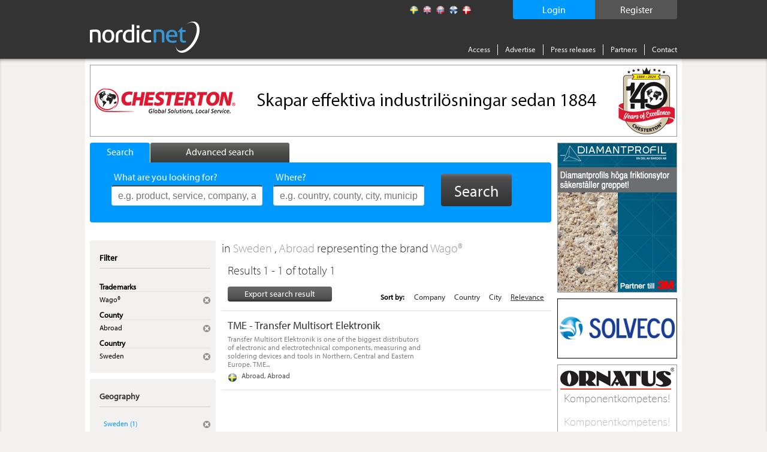

--- FILE ---
content_type: text/html; charset=utf-8
request_url: https://www.nordicnet.net/country/Sweden/county/Abroad/trademark/Wago%C2%AE/
body_size: 8137
content:

<!DOCTYPE HTML>
<html id="ctl00_masterHtmlTag" xmlns="http://www.w3.org/1999/xhtml" lang="sv">
<head id="ctl00_Head1"><title>
	Wago®, Abroad, Sweden - Nordicnet.net
</title><link rel="shortcut icon" href="/favicon.png" type="image/x-icon" /><meta http-equiv="Content-Type" content="text/html; charset=utf-8" /><link rel="alternate" href="http://www.nordicnet.se" hreflang="sv-se" /><link rel="alternate" href="http://www.nordicnet.fi" hreflang="fi-fi" /><link rel="alternate" href="http://www.nordicnet.no" hreflang="nb-no" /><link rel="alternate" href="http://www.nordicnet.dk" hreflang="da-dk" /><link rel="alternate" href="http://www.nordicnet.net" hreflang="en-gb" /><link href="../../../../../../Styles/errorflash.min.css" rel="stylesheet" type="text/css" />
    <script src="/JavaScript/jquery.min.js?version=1" type="text/javascript"></script>
    <style type="text/css" media="all">
        @import url(/Styles/reset.min.css?v=1);
        @import url(/Styles/general.css?v=27);
        @import url(/Styles/jquery.checkbox.min.css);
        @import url(/Styles/thickbox.min.css?v=2);
        @import url(/Styles/autocomplete.min.css?v=2);
    </style>
    <script src="/JavaScript/Logging.min.js?version=8" type="text/javascript"></script>
    




    
    <script type="text/javascript" src="//use.typekit.net/gdy4sbu.js"></script>
    <script type="text/javascript">        try { Typekit.load(); } catch (e) { }</script>
    
    	<script type="text/javascript" src="/JavaScript/jquery.nnp.search.min.js?v=6"></script>
	<script type="text/javascript" src="/JavaScript/jquery.nnp.order.exportpoints.min.js"></script>
	<script type="text/javascript" src="/JavaScript/jquery-checkboxes.min.js?v=1"></script>
	<script type="text/javascript" src="/JavaScript/jquery.validate.min.js"></script>
	<script type="text/javascript" src="/JavaScript/Localization/messages_uk.min.js?v=1"></script>
	<script type="text/javascript" src="/JavaScript/jquery.nnp.companymail.min.js"></script>
	<style type="text/css" media="all">@import url(/Styles/Sections/contentMarketing.min.css);</style>
	<style type="text/css" media="all">@import url(/Styles/Fancybox/jquery.fancybox.min.css);</style>
	<script type="text/javascript">SetHref('export','/Login.aspx?height=408&width=490&mode=2&cb=list')</script>
	<meta name="description" content=" in Sweden Abroad representing the brand Wago® – here you will find contact information, products and services, brands, financial information and much more." />
	<script type="text/javascript" src="/JavaScript/swfobject.min.js"></script>
	<script type="text/javascript" src="/JavaScript/jquery.fancybox-2.1.5.js"></script>
	<script type="text/javascript">var addthis_config = {"data_track_clickback":true};</script>
	<script type="text/javascript" src="http://s7.addthis.com/js/250/addthis_widget.js#pubid=ra-4de360521e6898e2#async=1"></script>
</head>
<body>

    
    
    

	        <!--
			<div id="errorFlashBox">
            <div id="redinfoBox">
                <div id="wrapper">
                    <span id="ctl00_errorflashText">För närvarande har vi driftstörningar. Vi arbetar för att åtgärda problemet så snart som möjligt. </span>
                </div>
            </div>			
			</div>
			-->

    <div id="pagehead">
        
        <div class="pagewrap">

            <div id="headerContent">
                <!-- logotyp -->
                <div id="pagehead-logo">
                    <a id="ctl00_NordicnetLogoType" title="Nordicnet – Compare suppliers in the Nordic countries" href="/"><img title="Nordicnet – Compare suppliers in the Nordic countries" src="/images/sections/pagehead/nordicnet_logo.png" alt="Nordicnet – Compare suppliers in the Nordic countries" /></a>
                </div>
                
                <div id="divRegisterWrapper">
                    <a id="ctl00_hlRegister" href="/access/test/">
                        <span id="registerText">
                            Register
                        </span>
                    </a>
                </div>
                
                
                    <div id="divLoginWrapper">
                        <a id="ctl00_hlLogin" class="thickbox">
                            <span id="loginText">
                                Login
                            </span>
                            <noscript>
                                <span id="ctl00_lblEnableJavascript" class="enablejavascript"></span>
                            </noscript>
                        </a>
                    </div>
                
                
                
                <!-- Språk / flaggor -->
                <div id="pagehead-languages">
                    <ul>
                        <li>
                            <p>
                                
                            </p>
                        </li>
                        <li id="ctl00_listLangSve">
                            <a id="ctl00_langSve" title="Swedish" class="sv" href="http://www.nordicnet.se"></a></li>
                        <li id="ctl00_listLangEng" class="active">
                            <a id="ctl00_langEng" title="English" class="en" href="http://www.nordicnet.net"></a></li>
                        <li id="ctl00_listLangNor">
                            <a id="ctl00_langNor" title="Norwegian" class="no" href="http://www.nordicnet.no"></a></li>
                        <li id="ctl00_listLangFin">
                            <a id="ctl00_langFin" title="Finnish" class="fi" href="http://www.nordicnet.fi"></a></li>
                        <li id="ctl00_listLangDan">
                            <a id="ctl00_langDan" title="Danish" class="dk" href="http://www.nordicnet.dk"></a></li>
                    </ul>
                </div>
                <!-- menu -->
                <div id="pagehead-navigation">
                    <ul>
                        
                        
                        <li>
                            <a id="ctl00_hlAccess" href="/access/">Access</a>
                        </li>
                        <li>
                            <a id="ctl00_hlpixise" href="/advertise/">Advertise</a>
                        </li>
                        <li>
                            <a id="ctl00_hlPressRelease" href="/pressreleases/">Press releases</a>
                        </li>
                        <li>
                            <a id="ctl00_hlPartner" href="/partner/">Partners</a>
                        </li>
                        
                        <li class="last">
                            
                            <a id="ctl00_hlContact" href="/contact/">Contact</a>
                        </li>
                    </ul>
                </div>
            </div>
        </div>
    </div>
    
    <div id="MainContent">
        <div id="advanced-search" style="display: none;">
        </div>
        <!-- Start: pagewrap -->
        <div class="pagewrap" id="whiteBackground">
            
            <input name="ctl00$companyId" type="hidden" id="companyId" /><input name="ctl00$tbSelectedProductNumbers" type="hidden" id="tbSelectedProductNumbers" /><input name="ctl00$tbMatchingProductNumber" type="hidden" id="tbMatchingProductNumber" /><input name="ctl00$tbProductNumbers" type="hidden" id="tbProductNumbers" value="9195,4307,1712,2293,5615,13954,13957,12493,2298,1063" /><input name="ctl00$tbProductCategoryIds" type="hidden" id="tbProductCategoryIds" value="2825,2450,3360,2802,7227,2934,2430,2962,2926,3885" />
                <div id="pagehead-pix">
                    
                </div>
            
            <!-- Start: pagecontainer-content -->
            <div id="pagecontainer-content">
                <!-- searchform -->
                
                    <div id="search">
                        <div id="search-tabs">
                            <ul>
                                <li><a href="#" class="search"><span class="simpleSearch">
                                    Search
                                </span></a></li>
                                <li><a href="#" class="advanced-search inactive"><span class="advancedSearch">
                                    Advanced search
                                </span></a></li>
                            </ul>
                        </div>
                        <!-- google_ad_section_start -->
                        <div id="search-form" class="" >
                            
                            <form action="/search/" method="get">
                                <div>
                                    

                                    <ul style="height: 38px;" class="">
                                        <li class="input ">
                                            <span id="lblWhat" class="label">What are you looking for?</span>
                                            <input type="text" class="text" name="what" placeholder="e.g. product, service, company, agent, trademark"
                                                id="srcword" value="" />
                                            <span class="tip ">
                                                e.g. product, service, company, agent, trademark
                                            </span></li>
                                        <li class="input ">
                                            <span id="lblWhere" class="label">Where?</span>
                                            <input type="text" class="text" name="where" id="location" placeholder="e.g. country, county, city, municipality"
                                                value="" />
                                            <span class="tip ">
                                                e.g. country, county, city, municipality</span> </li>
                                        <li id="liSearchBtn">
                                            <button id="ctl00_buttonSearch" type="submit" class="btn">
                                                <span>
                                                    Search</span>
                                            </button>
                                        </li>
                                    </ul>
                                    <span id="ctl00_lblMessage" class="message">Your search word is too short</span>
                                    <input type="hidden" name="mode" value="simple" />
                                </div>
                            </form>
                            
                        </div>
                        <!-- google_ad_section_end -->
                    </div>
                
                <form method="post" action="./?url=%2fcountry%2fSweden%2fcounty%2fAbroad%2ftrademark%2fWago%u00ae%2f" id="aspnetForm">
<div class="aspNetHidden">
<input type="hidden" name="__VIEWSTATE" id="__VIEWSTATE" value="/wEPDwULLTIwMDQ2ODE2NDhkZO1wF2Ak+f8XD3iuuHyjugLFLovT" />
</div>

<div class="aspNetHidden">

	<input type="hidden" name="__VIEWSTATEGENERATOR" id="__VIEWSTATEGENERATOR" value="BBBC20B8" />
	<input type="hidden" name="__EVENTVALIDATION" id="__EVENTVALIDATION" value="/wEdAAYu6ZK3AStorY2WgCRkuwpylNuDOk0qUQw4VnMaOmYlGF5SF9dzYczf0rHqBPVatDDKadLDx2AVwOysgyM0uKQFa/I2bI7qFkA15NPVns59L4EeiKXvdWrbsFiT6qeAp8UkeViMrOKlLsXiX7eWFfIVA6RuFg==" />
</div>
                    <div id="pagecontent">
                        <!-- Breadcrum -->
                        
    

                        
                        
                        <!-- Sidans innehåll -->
                        <div class="addThisItems">
                            
                                <div class="addthis-wrapper">
                                    <div class="addthis addthis_toolbox addthis_default_style"><p><a class="addthis_button_facebook"></a></p><p><a class="addthis_button_twitter"></a></p><p><a class="addthis_button_linkedin"></a></p><a class="addthis_button_google_plusone" g:plusone:count="false"></a></div>
                                </div>
                            
                        </div>
                        
    <!-- google_ad_section_start -->
    <div id="col-550">
        <!-- Barter-banner -->
        

        

        <!-- Search searchsummary -->
        
            <div class="search-summery">
                
                
                <h1>
                     in <span><a class='grayblue' href='/country/Sweden/'>Sweden </a></span> ,  <span><a class='grayblue' href='/county/Abroad/'>Abroad </a></span> representing the brand <span><a class='grayblue' href='/trademark/Wago%c2%ae/'>Wago® </a></span></h1>
            </div>
        

        

        

        
        <div id="phHitlistAd" class="hitlist-ad">
            
        </div>

        <h3 id="h3HitList">
            Results 1 - 1 of totally 1</h3>

        

        
        

        <div id="ctl00_content_searchResultMenu" class="search-result-menu">
            <div class="search-options">
                
                <a id="hplExport" class="locked" rel="nofollow" href="../../../../../../#">Export search result<noscript><span id="ctl00_content_lblEnableJavascript" class="enablejavascript"><span style='color:red;'> [ 3603 ]</span></span></noscript>
                </a>
                <div style="display: none;" id="divExportHtml"></div>
            </div>

            <!-- Start: Sortering -->
            
                        <div class="sort-results">
                            <span>Sort by:</span>
                    
                        <a href='/country/Sweden/county/Abroad/trademark/Wago%c2%ae/sortby/sort_companyname/sortorder/asc/' >Company</a>
                    
                        <a href='/country/Sweden/county/Abroad/trademark/Wago%c2%ae/sortby/sort_country/sortorder/asc/' >Country</a>
                    
                        <a href='/country/Sweden/county/Abroad/trademark/Wago%c2%ae/sortby/sort_city/sortorder/desc/' >City</a>
                    
                        <a href='/country/Sweden/county/Abroad/trademark/Wago%c2%ae/'  class='active'>Relevance</a>
                    
                        </div>
                    
        </div>

        
        

      

        <!-- Start: searchresult-item -->
        
                
                <a href='/companies/TME-Transfer-Multisort-Elektronik/490860/' onclick='return(LogSearchResultCompanyClick(this, "ENG", 490860, 4, 1, 1));'>
                    <div class='searchresult-item'>
                        <div class="info">
                            
                            <h2 style="font-weight: normal" class="notCustomerName" title="TME - Transfer Multisort Elektronik">TME - Transfer Multisort Elektronik</h2>
                            
                            <p class='preamble'>Transfer Multisort Elektronik is one of the biggest distributors of electronic and electrotechnical components, measuring and soldering devices and tools in Northern, Central and Eastern Europe. TME...</p>
                            
                            
                            
                            
                            
                        </div>

                        

                        
                        <div class="info">
                            <p class="location se">Abroad, Abroad</p>
                        </div>

                        <div class="options">
                            <ul>
                                <li><a href='/Login.aspx?height=408&width=490&mode=2&cb=detail&id=490860&name=TME+-+Transfer+Multisort+Elektronik' class='thickbox locked export' rel='nofollow' target='_blank'>Export to file</a></li>
                                
                                <li><a href='/Login.aspx?height=408&width=490' class='thickbox locked' rel='nofollow' target='_blank' title='Send an e-mail to TME - Transfer Multisort Elektronik'>Send e-mail</a></li>
                            </ul>
                        </div>
                    </div>
                </a>
            

        <!-- Start: Pagin -->
        <div class="pagin">
            <ul>
                
            </ul>
        </div>
        <div id="locked-info" style="display: none;">
            <span class="lblLockedInfo">To view this data requires an Access</span>
        </div>
        <div id="locked-info-advanced" style="display: none;">
            <span class="lblLockedInfo">You must have an Access Plus account to get this feature.</span>
        </div>
    </div>
    <!-- google_ad_section_end -->

                        <div id="leftcol">
                            

    <!-- google_ad_section_start(weight=ignore) -->
    <!-- Advanced filters -->
    


    <!-- FilterNavigator -->
    
            <div class="box blue-content">
                <div class="top">
                    <p>Filter</p>
                </div>
                <div class="content">
                    <ul class="filters">
        
            <li>
                <div class="header clearfix">
                    <div class="description">Trademarks</div>
                </div>

                
                        <ul class="subfilters">
                    
                        <li class="clearfix">
                            <div class="description">
                                Wago®
                            </div>
                            <div class="remove">
                                <a href='/country/Sweden/county/Abroad/'>
                                    <img alt='Remove' src='/images/sections/leftbox/remove-filter_small.gif?v=2' /></a>
                            </div>
                        </li>
                    
                        </ul>
                    
            </li>
        
            <li>
                <div class="header clearfix">
                    <div class="description">County</div>
                </div>

                
                        <ul class="subfilters">
                    
                        <li class="clearfix">
                            <div class="description">
                                Abroad
                            </div>
                            <div class="remove">
                                <a href='/country/Sweden/trademark/Wago%c2%ae/'>
                                    <img alt='Remove' src='/images/sections/leftbox/remove-filter_small.gif?v=2' /></a>
                            </div>
                        </li>
                    
                        </ul>
                    
            </li>
        
            <li>
                <div class="header clearfix">
                    <div class="description">Country</div>
                </div>

                
                        <ul class="subfilters">
                    
                        <li class="clearfix">
                            <div class="description">
                                Sweden
                            </div>
                            <div class="remove">
                                <a href='/county/Abroad/trademark/Wago%c2%ae/'>
                                    <img alt='Remove' src='/images/sections/leftbox/remove-filter_small.gif?v=2' /></a>
                            </div>
                        </li>
                    
                        </ul>
                    
            </li>
        
            </ul>
              </div>
            </div>
        

    <!-- LocationNavigator -->
    
        <div class="box blue-content">
            <div class="top">
                <h2>
                    Geography</h2>
            </div>
            <div class="content">
                <div class="tree">
                    <!-- CountryNavigator -->
                    
                                <ul class="country">
                            
                                <li class='inuse'><span>Sweden (1) </span><div class='remove'><a href='/county/Abroad/trademark/Wago%c2%ae/'><img alt='Remove' src='/images/sections/leftbox/remove-filter_small.gif?v=2' /></a></div></li>
                            
                                </ul>
                            

                    <!-- CountyNavigator -->
                    
                                <ul class="county">
                            
                                <li class='inuse'><span>Abroad (1) </span><div class='remove'><a href='/country/Sweden/trademark/Wago%c2%ae/'><img alt='Remove' src='/images/sections/leftbox/remove-filter_small.gif?v=2' /></a></div></li>
                            
                                </ul>
                            

                    <!-- CityNavigator -->
                    
                </div>
            </div>
        </div>
    

    <!-- CountryNavigator -->
    

        <!-- CountyNavigator -->
        

        <!-- CityNavigator -->
        

    <!-- google_ad_section_end -->

    <!-- Product navigator -->
    
        <!-- google_ad_section_start -->
        
        <!-- google_ad_section_end -->
    

    <!-- CompanyType navigator -->
    

                        </div>
                    </div>
                    <div id="vspace" style="display: none;">
                    </div>
                </form>
            </div>
            
            <div id="pagecontainer_pix" class="pagecontainer-pix">
                    
                    
                        <div class="pix" id="adRektangel">
                            
                            
                            
                        </div>
                        <div class="pix" id="adRektangel2">
                        </div>
                    
                    
                    
                        <div class="pix" id="adStorKnapp1">
                            
                            
                            
                        </div>
                    
                    
                    
                        <div class="pix" id="adRuta">
                            
                            
                            
                        </div>
                    
                    
                    
                        <div class="pix" id="adStorKnapp2">
                            
                            
                            
                        </div>
                    
                    <!-- Start: monster rss -->
                    <div id="monsterRssFeed" class="pix" style="display:block;">
                        
                    </div>
                    <!-- Start: Bolagsplatsen rss -->
                    <div id="bolagsplatsenRssFeed" class="pix" style="display: none;">
                        
                    </div>
                    
                    
                    
                    
                </div>
        </div>
    </div>
    <!-- Sidfot -->
    <div id="pagefooter">
        <div class="pagewrap">
            <div id="footerWrap">
                <div class="register footerBox">
                    <span id="ctl00_lRegister" class="header">Indexes</span><ul>
                        <li>
                            <a id="ctl00_toProducts" href="/productregister/">Products</a></li>
                        <li>
                            <a id="ctl00_toCompanies" href="/companyregister/">Companies</a></li>
                        <li>
                            <a id="ctl00_toTrademarks" href="/trademarkregister/">Trademarks</a></li>
                        <li>
                            <a id="ctl00_toAgencies" href="/agencyregister/">Agencies</a></li>
                        <li>
                            <a id="ctl00_toFairs" href="/fairs/">Fairs</a></li>
                        <li>
                            <a id="ctl00_toOrganizations" href="/tradeassociations/">Trade associations</a></li>
                        <li>
                            <a id="ctl00_toEducations" href="/">Utbildningar</a></li>
                    </ul>
                </div>
                <!-- Alfabetisk produktregister -->
                <div class="companies footerBox">
                    <span id="ctl00_lProdukter" class="header">Products</span>
                    
                            <ul>
                        
                            <li><a href='/productregister/letter/a/'>A</a></li>
                        
                            <li><a href='/productregister/letter/b/'>B</a></li>
                        
                            <li><a href='/productregister/letter/c/'>C</a></li>
                        
                            <li><a href='/productregister/letter/d/'>D</a></li>
                        
                            <li><a href='/productregister/letter/e/'>E</a></li>
                        
                            <li><a href='/productregister/letter/f/'>F</a></li>
                        
                            <li><a href='/productregister/letter/g/'>G</a></li>
                        
                            <li><a href='/productregister/letter/h/'>H</a></li>
                        
                            <li><a href='/productregister/letter/i/'>I</a></li>
                        
                            <li><a href='/productregister/letter/j/'>J</a></li>
                        
                            <li><a href='/productregister/letter/k/'>K</a></li>
                        
                            <li><a href='/productregister/letter/l/'>L</a></li>
                        
                            <li><a href='/productregister/letter/m/'>M</a></li>
                        
                            <li><a href='/productregister/letter/n/'>N</a></li>
                        
                            <li><a href='/productregister/letter/o/'>O</a></li>
                        
                            <li><a href='/productregister/letter/p/'>P</a></li>
                        
                            <li><a href='/productregister/letter/q/'>Q</a></li>
                        
                            <li><a href='/productregister/letter/r/'>R</a></li>
                        
                            <li><a href='/productregister/letter/s/'>S</a></li>
                        
                            <li><a href='/productregister/letter/t/'>T</a></li>
                        
                            <li><a href='/productregister/letter/u/'>U</a></li>
                        
                            <li><a href='/productregister/letter/v/'>V</a></li>
                        
                            <li><a href='/productregister/letter/w/'>W</a></li>
                        
                            <li><a href='/productregister/letter/x/'>X</a></li>
                        
                            <li><a href='/productregister/letter/y/'>Y</a></li>
                        
                            <li><a href='/productregister/letter/z/'>Z</a></li>
                        
                            <li><a href='/productregister/letter/0/'>0</a></li>
                        
                            <li><a href='/productregister/letter/1/'>1</a></li>
                        
                            <li><a href='/productregister/letter/2/'>2</a></li>
                        
                            <li><a href='/productregister/letter/3/'>3</a></li>
                        
                            <li><a href='/productregister/letter/4/'>4</a></li>
                        
                            <li><a href='/productregister/letter/7/'>7</a></li>
                        
                            </ul>
                        
                    
                </div>
                
                <!-- Sociala medier -->
				<!--
                <div class="register footerBox">
                    Alphabetical list of
                    <ul>
                        <li>
                            <a id="facebook" target="_blank" href="https://www.facebook.com/Nordicnet/">
                                <img src="/Images/sections/facebook.png" alt="facebook" class="ImgSize" />
                                Facebook
                            </a>
                        </li>
                        <li>
                            <a id="twitter" target="_blank" href="https://twitter.com/largestco">
                                <img src="/Images/sections/twitter.png" alt="twitter" class="ImgSize" />
                                Twitter 
                            </a>
                        </li>
                        <li>
                            <a id="linkedin" target="_blank" href="https://www.linkedin.com/company/cmpartner-ab">
                                <img src="/Images/sections/linkedin.png" alt="linkedin" class="ImgSize" />
                                LinkedIn 
                            </a>
                        </li>
                        <li>
                            <a id="google" target="_blank" href="https://plus.google.com/+nordicnet/posts">
                                <img src="/Images/sections/googleplus.png" alt="google" class="ImgSize" />
                                Google+ 
                            </a>
                        </li>
                    </ul>
                </div> -->
                <div id="contactInfo" class="register floatLeft">
                    <img alt="Nordicnet" id="footerLogotyp" src="/Images/sections/footer/logotype.png" />
                <div>
                    <span>Drivs och ägs av</span>
                </div>
                    <p>
                        Nordic Market Data AB
                    </p>
                    <p>
                        <a href="http://www.nordicmarketdata.se/en" target="_blank">nordicmarketdata.se</a><br><br>
                    </p>
                    <!-- <p>
                        VAT No: SE559122748201 <br />
<br>
<br>
                    </p> -->

                    <!--img alt="Nordicnet" id="footerSwedma" src="/Images/sections/footer/swedma_logo_vit_.png" /-->
                </div>
            </div>
            <div id="bottomMenu">
                <ul class="menu">
                    <li>
                        <a id="ctl00_hlCookies" href="/webpolicy/#cookies">About cookies</a></li>
                    <li>
                        <a id="ctl00_hlPul" href="/webpolicy/#pul">Personal Data Act</a></li>
                    <li>
                        <a id="ctl00_hlCopyright" href="/aboutus/">&copy; Nordic Market Data AB</a></li>
                    <li>
                        <a rel="external" target="_blank" href="http://www.largestcompanies.com">largestcompanies.com</a>
                    </li>
                </ul>
            </div>
        </div>
    </div>
    <script src="/JavaScript/jquery.livequery.min.js" type="text/javascript"></script>
    <script src="/JavaScript/thickbox.min.js?v=1" type="text/javascript"></script>
    <script src="/JavaScript/jquery-functions.min.js" type="text/javascript"></script>
    <script src="/JavaScript/jquery.checkbox.min.js" type="text/javascript"></script>
    <script src="/JavaScript/jquery.form.min.js" type="text/javascript"></script>
    <script src="/JavaScript/jquery.bgiframe.min.js" type="text/javascript"></script>
    <script src="/JavaScript/jquery.suggest.min.js?version=1" type="text/javascript"></script>
    <script src="/JavaScript/jquery.dirtyform.min.js" type="text/javascript"></script>
    <script src="/JavaScript/interstitial.min.js" type="text/javascript"></script>
    <script src="/JavaScript/jquery.nnp.masterpage.min.js?serial=6" type="text/javascript"></script>
    <script src="/JavaScript/jquery-ui.min.js" type="text/javascript"></script>
    <script src="/JavaScript/jquery.ui.autocomplete.html.js"></script>
    <link rel="stylesheet" type="text/css" href="/Styles/jquery-ui.min.css" />
    <script src="/JavaScript/jquery.nnp.advancedsearch.min.js?v=2" type="text/javascript"></script>
    <script src="/JavaScript/jquery.nnp.login.min.js" type="text/javascript"></script>
    <script src="/JavaScript/jquery.checkboxes.pack.min.js" type="text/javascript"></script>
    <script src="/JavaScript/htmlParser.min.js" type="text/javascript"></script>
    <script src="/JavaScript/postscribe.min.js" type="text/javascript"></script>
    <script src="/Scripts/modernizr-2.8.3.min.js" type="text/javascript"></script>
    <script src="/JavaScript/videocvr.min.js" type="text/javascript"></script>

    <script type="text/javascript">
        $(document).ready(function () {
            if (!Modernizr.input.placeholder) {
                $(".tip").show();
            }
        });
    </script>
    <script type="text/javascript">
        $(document).ready(function () {
            if (navigator.cookieEnabled && document.cookie.indexOf("ErrorFlash") < 0) {
                $("#errorflash").trigger('click');
            }
        });
    </script>
    <!-- Tracker scripts -->
    <!-- Google analytics --><script type="text/javascript">
    // Google Analytics script
    (function (i, s, o, g, r, a, m) {
        i['GoogleAnalyticsObject'] = r; i[r] = i[r] || function () {
            (i[r].q = i[r].q || []).push(arguments)
        }, i[r].l = 1 * new Date(); a = s.createElement(o),
        m = s.getElementsByTagName(o)[0]; a.async = 1; a.src = g; m.parentNode.insertBefore(a, m)
    })(window, document, 'script', '//www.google-analytics.com/analytics.js', 'ga');

    ga('create', 'UA-5422012-1', 'auto', { 'allowLinker': true });
    ga('require', 'displayfeatures');
    ga('require', 'linkid', 'linkid.js');
    ga('require', 'linker');
    ga('linker:autoLink', ["www.nordicnet.se","www.nordicnet.fi","www.nordicnet.dk","www.nordicnet.no"]);
    ga('send', 'pageview');
</script>
    

</body>
</html>


--- FILE ---
content_type: text/plain; charset=utf-8
request_url: https://www.nordicnet.net/getPix.ashx
body_size: 721
content:
[{"Type":10,"Html":"<a id='34284' style='display:inline-block;height:250px;width:200px;' target='_blank' href='http://www.diamantprofil.com' rel='nofollow' onclick='LogAdClick(this, 34284,2422);; return true;'>\r\n                                                        <img style='border-width:0px;' alt='Diamantprofil' src='/bilder/annonser/diamantprofil_2.gif'>\r\n                                                    </a>","Ranking":1,"SwfUrlStr":null,"Id":null,"Priority":null,"Width":null,"Height":"250","FlashVersion":null,"FlashParams":{"AllowScriptAccess":null,"Wmode":null}},{"Type":11,"Html":"<a id='34289' style='display:inline-block;height:150px;width:200px;' target='_blank' href='http://www.ornatus.se' rel='nofollow' onclick='LogAdClick(this, 34289,2953);; return true;'>\r\n                                                        <img style='border-width:0px;' alt='Ornatus AB' src='/bilder/annonser/ornatus_2.gif'>\r\n                                                    </a>","Ranking":1,"SwfUrlStr":null,"Id":null,"Priority":null,"Width":null,"Height":"150","FlashVersion":null,"FlashParams":{"AllowScriptAccess":null,"Wmode":null}},{"Type":12,"Html":"<a id='34261' style='display:inline-block;height:100px;width:200px;' target='_blank' href='http://www.solveco.se' rel='nofollow' onclick='LogAdClick(this, 34261,2422);; return true;'>\r\n                                                        <img style='border-width:0px;' alt='Solveco AB' src='/bilder/annonser/solveco_1.jpg'>\r\n                                                    </a>","Ranking":1,"SwfUrlStr":null,"Id":null,"Priority":null,"Width":null,"Height":"100","FlashVersion":null,"FlashParams":{"AllowScriptAccess":null,"Wmode":null}},{"Type":12,"Html":"<a id='34351' style='display:inline-block;height:100px;width:200px;' target='_blank' href='http://www.imcd.se/sv/' rel='nofollow' onclick='LogAdClick(this, 34351,2422);; return true;'>\r\n                                                        <img style='border-width:0px;' alt='IMCD Sweden AB' src='/bilder/annonser/imcd-sweden_3.gif'>\r\n                                                    </a>","Ranking":2,"SwfUrlStr":null,"Id":null,"Priority":null,"Width":null,"Height":"100","FlashVersion":null,"FlashParams":{"AllowScriptAccess":null,"Wmode":null}},{"Type":15,"Html":"<a id='34332' style='display:inline-block;height:120px;width:980px;' target='_blank' href='http://www.chestertonsweden.se' rel='nofollow' onclick='LogAdClick(this, 34332,100);; return true;'>\r\n                                                        <img style='border-width:0px;' alt='Chesterton Sweden AB' src='/bilder/annonser/chesterton_2.gif'>\r\n                                                    </a>","Ranking":1,"SwfUrlStr":null,"Id":null,"Priority":null,"Width":null,"Height":"120","FlashVersion":null,"FlashParams":{"AllowScriptAccess":null,"Wmode":null}}]

--- FILE ---
content_type: application/x-javascript
request_url: https://www.nordicnet.net/JavaScript/jquery.form.min.js
body_size: 3185
content:
(function(n){function t(){n.fn.ajaxSubmit.debug&&window.console&&window.console.log&&window.console.log("[jquery.form] "+Array.prototype.join.call(arguments,""))}n.fn.ajaxSubmit=function(i){function y(){function s(){var e,r,l,i,c;if(!y++){f.detachEvent?f.detachEvent("onload",s):f.removeEventListener("load",s,!1);e=0;r=!0;try{if(p)throw"timeout";if(i=f.contentWindow?f.contentWindow.document:f.contentDocument?f.contentDocument:f.document,i.body==null&&!e&&n.browser.opera){e=1;y--;setTimeout(s,100);return}t.responseText=i.body?i.body.innerHTML:null;t.responseXML=i.XMLDocument?i.XMLDocument:i;t.getResponseHeader=function(n){var t={"content-type":u.dataType};return t[n]};u.dataType=="json"||u.dataType=="script"?(c=i.getElementsByTagName("textarea")[0],t.responseText=c?c.value:t.responseText):u.dataType!="xml"||t.responseXML||t.responseText==null||(t.responseXML=w(t.responseText));l=n.httpData(t,u.dataType)}catch(a){r=!1;n.handleError(u,t,"error",a)}r&&(u.success(l,"success"),o&&n.event.trigger("ajaxSuccess",[t,u]));o&&n.event.trigger("ajaxComplete",[t,u]);o&&!--n.active&&n.event.trigger("ajaxStop");u.complete&&u.complete(t,r?"success":"error");setTimeout(function(){h.remove();t.responseXML=null},100)}}function w(n,t){return window.ActiveXObject?(t=new ActiveXObject("Microsoft.XMLDOM"),t.async="false",t.loadXML(n)):t=(new DOMParser).parseFromString(n,"text/xml"),t&&t.documentElement&&t.documentElement.tagName!="parsererror"?t:null}var e=r[0],t,o,v;if(n(":input[@name=submit]",e).length){alert('Error: Form elements must not be named "submit".');return}var u=n.extend({},n.ajaxSettings,i),l=jQuery.extend(!0,{},n.extend(!0,{},n.ajaxSettings),u),a="jqFormIO"+(new Date).getTime(),h=n('<iframe id="'+a+'" name="'+a+'" />'),f=h[0];if((n.browser.msie||n.browser.opera)&&(f.src='javascript:false;document.write("");'),h.css({position:"absolute",top:"-1000px",left:"-1000px"}),t={aborted:0,responseText:null,responseXML:null,status:0,statusText:"n/a",getAllResponseHeaders:function(){},getResponseHeader:function(){},setRequestHeader:function(){},abort:function(){this.aborted=1;h.attr("src","about:blank")}},o=u.global,o&&!n.active++&&n.event.trigger("ajaxStart"),o&&n.event.trigger("ajaxSend",[t,u]),l.beforeSend&&l.beforeSend(t,l)===!1){l.global&&jQuery.active--;return}if(!t.aborted){var y=0,p=0,c=e.clk;c&&(v=c.name,v&&!c.disabled&&(i.extraData=i.extraData||{},i.extraData[v]=c.value,c.type=="image"&&(i.extraData[name+".x"]=e.clk_x,i.extraData[name+".y"]=e.clk_y)));setTimeout(function(){var c=r.attr("target"),l=r.attr("action"),t,o;r.attr({target:a,method:"POST",action:u.url});i.skipEncodingOverride||r.attr({encoding:"multipart/form-data",enctype:"multipart/form-data"});u.timeout&&setTimeout(function(){p=!0;s()},u.timeout);t=[];try{if(i.extraData)for(o in i.extraData)t.push(n('<input type="hidden" name="'+o+'" value="'+i.extraData[o]+'" />').appendTo(e)[0]);h.appendTo("body");f.attachEvent?f.attachEvent("onload",s):f.addEventListener("load",s,!1);e.submit()}finally{r.attr("action",l);c?r.attr("target",c):r.removeAttr("target");n(t).remove()}},10)}}var o,e,u,a,h,r,f,v,c,l,s;if(!this.length)return t("ajaxSubmit: skipping submit process - no element selected"),this;if(typeof i=="function"&&(i={success:i}),i=n.extend({url:this.attr("action")||window.location.toString(),type:this.attr("method")||"GET"},i||{}),o={},this.trigger("form-pre-serialize",[this,i,o]),o.veto)return t("ajaxSubmit: submit vetoed via form-pre-serialize trigger"),this;if(i.beforeSerialize&&i.beforeSerialize(this,i)===!1)return t("ajaxSubmit: submit aborted via beforeSerialize callback"),this;if(e=this.formToArray(i.semantic),i.data){i.extraData=i.data;for(u in i.data)if(i.data[u]instanceof Array)for(a in i.data[u])e.push({name:u,value:i.data[u][a]});else e.push({name:u,value:i.data[u]})}if(i.beforeSubmit&&i.beforeSubmit(e,this,i)===!1)return t("ajaxSubmit: submit aborted via beforeSubmit callback"),this;if(this.trigger("form-submit-validate",[e,this,i,o]),o.veto)return t("ajaxSubmit: submit vetoed via form-submit-validate trigger"),this;for(h=n.param(e),i.type.toUpperCase()=="GET"?(i.url+=(i.url.indexOf("?")>=0?"&":"?")+h,i.data=null):i.data=h,r=this,f=[],i.resetForm&&f.push(function(){r.resetForm()}),i.clearForm&&f.push(function(){r.clearForm()}),!i.dataType&&i.target?(v=i.success||function(){},f.push(function(t){n(i.target).html(t).each(v,arguments)})):i.success&&f.push(i.success),i.success=function(n,t){for(var u=0,e=f.length;u<e;u++)f[u].apply(i,[n,t,r])},c=n("input:file",this).fieldValue(),l=!1,s=0;s<c.length;s++)c[s]&&(l=!0);return i.iframe||l?n.browser.safari&&i.closeKeepAlive?n.get(i.closeKeepAlive,y):y():n.ajax(i),this.trigger("form-submit-notify",[this,i]),this};n.fn.ajaxForm=function(t){return this.ajaxFormUnbind().bind("submit.form-plugin",function(){return n(this).ajaxSubmit(t),!1}).each(function(){n(":submit,input:image",this).bind("click.form-plugin",function(t){var i=this.form,r;i.clk=this;this.type=="image"&&(t.offsetX!=undefined?(i.clk_x=t.offsetX,i.clk_y=t.offsetY):typeof n.fn.offset=="function"?(r=n(this).offset(),i.clk_x=t.pageX-r.left,i.clk_y=t.pageY-r.top):(i.clk_x=t.pageX-this.offsetLeft,i.clk_y=t.pageY-this.offsetTop));setTimeout(function(){i.clk=i.clk_x=i.clk_y=null},10)})})};n.fn.ajaxFormUnbind=function(){return this.unbind("submit.form-plugin"),this.each(function(){n(":submit,input:image",this).unbind("click.form-plugin")})};n.fn.formToArray=function(t){var e=[],i,h,o,f,l,v,a,u,c,s,r;if(this.length==0||(i=this[0],h=t?i.getElementsByTagName("*"):i.elements,!h))return e;for(u=0,c=h.length;u<c;u++)if(o=h[u],r=o.name,r){if(t&&i.clk&&o.type=="image"){o.disabled||i.clk!=o||e.push({name:r+".x",value:i.clk_x},{name:r+".y",value:i.clk_y});continue}if(f=n.fieldValue(o,!0),f&&f.constructor==Array)for(l=0,v=f.length;l<v;l++)e.push({name:r,value:f[l]});else f!==null&&typeof f!="undefined"&&e.push({name:r,value:f})}if(!t&&i.clk)for(a=i.getElementsByTagName("input"),u=0,c=a.length;u<c;u++)s=a[u],r=s.name,r&&!s.disabled&&s.type=="image"&&i.clk==s&&e.push({name:r+".x",value:i.clk_x},{name:r+".y",value:i.clk_y});return e};n.fn.formSerialize=function(t){return n.param(this.formToArray(t))};n.fn.fieldSerialize=function(t){var i=[];return this.each(function(){var f=this.name,r,u,e;if(f)if(r=n.fieldValue(this,t),r&&r.constructor==Array)for(u=0,e=r.length;u<e;u++)i.push({name:f,value:r[u]});else r!==null&&typeof r!="undefined"&&i.push({name:this.name,value:r})}),n.param(i)};n.fn.fieldValue=function(t){for(var f,i,r=[],u=0,e=this.length;u<e;u++)(f=this[u],i=n.fieldValue(f,t),i!==null&&typeof i!="undefined"&&(i.constructor!=Array||i.length))&&(i.constructor==Array?n.merge(r,i):r.push(i));return r};n.fieldValue=function(t,i){var a=t.name,r=t.type,h=t.tagName.toLowerCase(),f,e,u,s;if(typeof i=="undefined"&&(i=!0),i&&(!a||t.disabled||r=="reset"||r=="button"||(r=="checkbox"||r=="radio")&&!t.checked||(r=="submit"||r=="image")&&t.form&&t.form.clk!=t||h=="select"&&t.selectedIndex==-1))return null;if(h=="select"){if(f=t.selectedIndex,f<0)return null;var c=[],l=t.options,o=r=="select-one",v=o?f+1:l.length;for(e=o?f:0;e<v;e++)if(u=l[e],u.selected){if(s=n.browser.msie&&!u.attributes.value.specified?u.text:u.value,o)return s;c.push(s)}return c}return t.value};n.fn.clearForm=function(){return this.each(function(){n("input,select,textarea",this).clearFields()})};n.fn.clearFields=n.fn.clearInputs=function(){return this.each(function(){var n=this.type,t=this.tagName.toLowerCase();n=="text"||n=="password"||t=="textarea"?this.value="":n=="checkbox"||n=="radio"?this.checked=!1:t=="select"&&(this.selectedIndex=-1)})};n.fn.resetForm=function(){return this.each(function(){typeof this.reset!="function"&&(typeof this.reset!="object"||this.reset.nodeType)||this.reset()})};n.fn.enable=function(n){return n==undefined&&(n=!0),this.each(function(){this.disabled=!n})};n.fn.selected=function(t){return t==undefined&&(t=!0),this.each(function(){var r=this.type,i;r=="checkbox"||r=="radio"?this.checked=t:this.tagName.toLowerCase()=="option"&&(i=n(this).parent("select"),t&&i[0]&&i[0].type=="select-one"&&i.find("option").selected(!1),this.selected=t)})}})(jQuery);

--- FILE ---
content_type: application/x-javascript
request_url: https://www.nordicnet.net/JavaScript/jquery-checkboxes.min.js?v=1
body_size: 202
content:
$(document).ready(function(){});
//# sourceMappingURL=jquery-checkboxes.min.js.map
